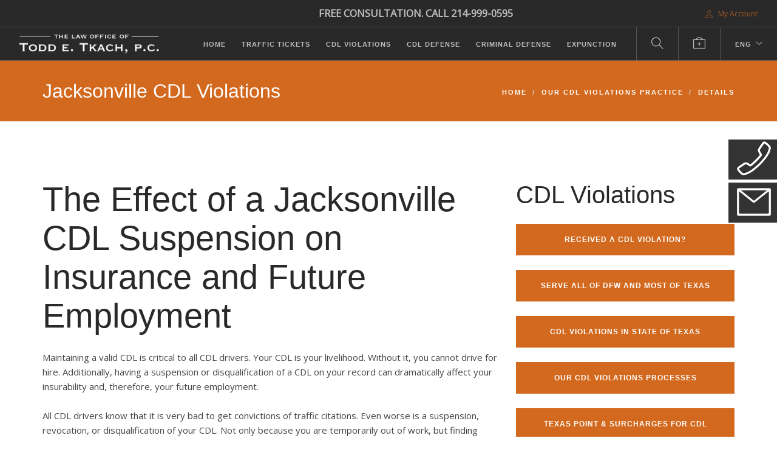

--- FILE ---
content_type: text/html; charset=utf-8
request_url: https://www.tkach-law.com/lp-effect-of-jacksonville-cdl-suspension-on-insurance-and-future-employment
body_size: 16710
content:
<!doctype html>
<html lang="en">
    <head>
        <meta charset="utf-8">
        <title>The Effect of a Jacksonville CDL Suspension on Insurance and Future Employment</title>
        <meta property="og:description" name="description" content="Website of Texas Attorney Todd E. Tkach, P.C.">
<meta name="keywords" content="attorney, Texas, traffic ticket, traffic citation, ticket, citation, personal injury, automobile accidents, wrongful death">
<meta property="og:title" content="The Effect of a Jacksonville CDL Suspension on Insurance and Future Employment">
<meta property="og:type" content="website">
<meta property="og:url" content="https://www.tkach-law.com/lp-effect-of-jacksonville-cdl-suspension-on-insurance-and-future-employment">
<meta name="twitter:card" content="summary">

<link rel="canonical" href="https://www.tkach-law.com/lp-effect-of-jacksonville-cdl-suspension-on-insurance-and-future-employment">

        <meta name="viewport" content="width=device-width, initial-scale=0.9">
        <link href="/bootstrap.css" rel="stylesheet" type="text/css" media="all" />
        <link href="/themify-icons.css" rel="stylesheet" type="text/css" media="all" />
        <link href="//cdnjs.cloudflare.com/ajax/libs/flexslider/2.3.0/flexslider.css" rel="stylesheet" type="text/css" media="all" />
        <link href="/lightbox.min.css" rel="stylesheet" type="text/css" media="all" />
        <link href="/ytplayer.css" rel="stylesheet" type="text/css" media="all" />
        <link href="/livesite/livesite.src.css" rel="stylesheet" type="text/css" />
        <link rel="stylesheet" type="text/css" href="/theme.css?v=1685413206"><!-- Start liveSite dynamic code -->
            <script type="text/javascript">
                var software_path = "/";
                var software_directory = "livesite";
                var software_token = "614ef15b3d521e10826d16f0cfd3ced4";
                var software_device_type = "desktop";
                var software_page_id = 48897;
                var software_environment = "development";
                
            </script>
            <script src="//ajax.googleapis.com/ajax/libs/jquery/1.7.2/jquery.min.js"></script>
                <script src="//ajax.googleapis.com/ajax/libs/jqueryui/1.8.21/jquery-ui.min.js"></script>
            
            <script type="text/javascript" src="/livesite/frontend.src.js?v=1757629789"></script>
            
            <!-- End liveSite dynamic code -->
        
    <script>
    window.ga=window.ga||function(){(ga.q=ga.q||[]).push(arguments)};ga.l=+new Date;
    ga('create', 'UA-56346602-2', 'auto');
    ga('send', 'pageview');
</script>
<script async src='https://www.google-analytics.com/analytics.js'></script></head>
    <body class="lp">
        <style>
.sticky-container{
    padding: 0px;
    margin: 0px;
    position: fixed;
    right: -120px;
    top: 230px;
    width: 200px;
    z-index: 1100;
}
.sticky li{
    list-style-type: none;
    /*background-color: #e27e36;*/
    background-color: #333;
    color: white;
    height: 66px;
    padding: 0px;
    padding-left: 1rem;
    margin: 0px 0px 5px 0px;
    -webkit-transition: all 0.25s ease-in-out;
    -moz-transition: all 0.25s ease-in-out;
    -o-transition: all 0.25s ease-in-out;
    transition: all 0.25s ease-in-out;
    cursor: pointer;
}
.sticky li:hover{
    margin-left: -110px;
}
.sticky li a {
    color: white;
}
</style>

<div class="sticky-container">
    <ul class="sticky">
        <li>
            <a class="ringcentral" href="https://service.ringcentral.com/" rel=”nofollow” onclick="window.open('https://service.ringcentral.com/ringme/ringme.asp?uc=1C26D9B13964FA201F92B0E75482034784693394025020,0,,1,0&s=no&v=2&s_=1210', 'Click_to_Call_Me', 'resizable=no,width=460,height=200'); return false;" data-rel="external">
                <div>    
           			<div style="vertical-align: middle; display: inline-block"><img src="/tkach-call-button.png"></div>
            		<div style="vertical-align: middle; display: inline-block">&nbsp;&nbsp;Click to Call<br>&nbsp;&nbsp;<span style="font-weight:normal;font-size:90%">for legal advice</span></div>
            	</div>
            </a>
        </li>
        <li>
            <a href="/contact-form-2">
                <div>
            		<div style="vertical-align: middle; display: inline-block"><img src="/tkach-email-button.png"></div>
            		<div style="vertical-align: middle; display: inline-block">&nbsp;&nbsp;Email Us<br>&nbsp;&nbsp;<span style="font-weight:normal;font-size:90%">day or night</span></div>
            	</div>
            </a>
        </li>
    </ul>
</div>
        <style>
    .notification-content h1,
    .notification-content h2, 
    .notification-content h3, 
    .notification-content h4, 
    .notification-content h5, 
    .notification-content h6, 
    .notification-content p,
    .notification-content a
    {margin:0; color: white}
    
    .notification-content a
    {margin:0; color: white; text-decoration: underline}
    
</style>
<div id="notification" style="display: none; background-color: #e27e36; color: white; padding: 1rem">
  <div class="container">
      <div class="row">
          <div class="col-xs-11 notification-content" style="veritical-align:middle">
              <p>You started your site visit here: <a id="landing_page" href="/">The Law Office of Todd E. Tkach, P.C.</a></p>
          </div>
          <div class="col-xs-1" id="notification-close">
              <p style="margin: 0 auto; text-align:right; vertical-align:middle; cursor:pointer">
                  <span class="glyphicon glyphicon-remove"></span>
              </p>
          </div>
      </div>
    </div>
</div>
        
        <div class="nav-container">
            <a id="top"></a>
	    	<nav class="bg-dark">
            	<!-- wrap <div class="nav-utility"> with <nav> or <nav class="bg-dark"> or <nav class="absolute transparent">-->
<div class="nav-utility">
    <div class="module right">
        <span class="sub"><div class="software_cart_region empty"></div></span>
    </div>
    <div class="module right">
        <span class="sub"><div class="software_login_region">
            <a style="text-decoration: none" href="/user-login-register"><i class="ti-user">&nbsp;</i> My Account</a>
            
            
        </div></span>
    </div>        
    <div class="module right consult">
        <span class="sub" style="font-size:110%;font-weight:bold">FREE CONSULTATION. CALL 214-999-0595</span>
    </div> 
</div>
<div class="nav-bar">
    <div class="module left">
        <a href="/">
            <img class="logo logo-light" alt="logo" src="/tkach-logo-light.png" />
            <img class="logo logo-dark" alt="logo" src="/tkach-logo-dark.png" />
        </a>
    </div>
    <div class="module widget-handle mobile-toggle right visible-sm visible-xs">
        <i class="ti-menu"></i>
    </div>
    <div class="module-group right">      
        <div class="module left">
            <ul id="software_menu_starter-menu" class="software_menu"><li id="software_menu_item_329" class="top_level first"><a href="/" class="top_level first">Home</a></li><li id="software_menu_item_332" class="top_level"><a href="/our-traffic-ticket-practice" class="top_level">Traffic Tickets</a></li><li id="software_menu_item_333" class="top_level"><a href="/our-cdl-violations-practice" class="top_level">CDL Violations</a></li><li id="software_menu_item_372" class="top_level"><a href="/our-cdl-defense-practice" class="top_level">CDL  Defense</a></li><li id="software_menu_item_331" class="top_level"><a href="/our-criminal-defense-practice" class="top_level">Criminal Defense</a></li><li id="software_menu_item_370" class="top_level"><a href="/our-expunction-practice" class="top_level">Expunction</a></li></ul>
        </div>
        <div class="module widget-handle search-widget-handle left">
            <div class="search">
                <a href="/site-search"><i class="ti-search"></i></a>
                <span class="title">Search Site</span>
            </div>
            <div class="function">
                <form class="search-form" action="/site-search">
                    <input type="text" value="" name="query" placeholder="Search Site" />
                </form>
            </div>
        </div>
        
        
        <div class="module widget-handle search-widget-handle left">
            <div class="search">
                <a href="/tkach-law-support"><i class="ti-support"></i></a>
                <span class="title">Support</span>
            </div>
        </div> 
        
		<div class="module widget-handle language left">
		    <ul class="menu">
		        <li class="has-dropdown">
		            <a href="/">ENG</a>
		            <ul>
		                <li>
		                    <a href="/inicio">Español</a>
		                </li>
		            </ul>
		        </li>
		    </ul>
		</div>
    </div>
</div>
            </nav>
        </div>
        
        <div class="main-container">
        	<section class="page-title page-title-2 bg-primary" style="height: 100px">
                <div class="container">
                    <div class="row">
                        <div class="col-md-6">
                            <h3>Jacksonville CDL Violations</h3>

                        </div>
                        <div class="col-md-6 text-right">
                            <ul class="breadcrumb">
	<li><a href="/">Home</a></li>
	<li><a href="/our-cdl-violations-practice">Our CDL Violations Practice</a></li>
	<li><a href="/cdl-violations-practice-details">Details</a></li>
</ul>

                        </div>
                    </div>
                </div>
            </section>
            
            <section>
                <div class="container">
                    <div class="row">
                        <div class="col-sm-12">
                            
                        </div>
                    </div>
        			<div class="row">
            			<div class="col-sm-8">
                        	<h1>The Effect of a Jacksonville CDL Suspension on Insurance and Future Employment</h1>

<p>Maintaining a valid CDL is critical to all CDL drivers. Your CDL is your livelihood. Without it, you cannot drive for hire. Additionally, having a suspension or disqualification of a CDL on your record can dramatically affect your insurability and, therefore, your future employment.</p>

<p>All CDL drivers know that it is very bad to get convictions of traffic citations. Even worse is a suspension, revocation, or disqualification of your CDL. Not only because you are temporarily out of work, but finding another commercial driving job may become very difficult. Why, you might ask? The simple reason is: Money! Commercial drivers are heavily regulated due to the size of the vehicles they drive and sometimes for the hazardous nature of their cargo. Accidents with large vehicles or dangerous cargo can cause a lot of damage and seriously injure or kill people. Trucking insurance companies are reluctant to insure a driver who has a lot of traffic violation convictions or who has a suspension, revocation or disqualification of a CDL due to traffic violations. If they choose to insure them at all, the insurance premium payments will be much higher. So, it makes sense that when applying for a job as a commercial truck driver, an employer may choose not to employ someone who has a bad driving history or a suspension. Afterall, the insurance will cost them significantly more to employ such a driver.</p>

<p>Avoiding a suspension, revocation, or disqualification of your CDL is critical to your current and future employment. The good news is that you do not have to just accept the State&rsquo;s action to remove your CDL. Suspending, revoking, or disqualifying a CDL is a legal proceeding and you are entitled to due process. A qualified attorney may be able to assert numerous defenses, both procedurally and substantively.</p>

<p>The first step to fight a CDL suspension, revocation, or disqualification is the most important. The Texas Department of Public Safety (&ldquo;TxDPS&rdquo;) must send you a letter notifying you that it is pursuing a removal of your CDL. You only have 20 days from the date of the letter in which to request a hearing. Failure to timely request a hearing will result in a loss of your CDL. So, you must act fast.</p>

<center>
<p><img alt="Effect of a Jacksonville CDL Suspension on Insurance and Future Employment" class="img-responsive" src="/driver-getting-in-cab-1200w.jpg" style="border-width: 1px; border-style: solid;" /></p>
</center>

<p>The attorneys with the Law Office of Todd E. Tkach, P.C., can stop the TxDPS 20-day deadline by immediately requesting a hearing on your behalf. After that we analyze your case to develop defenses to stop the suspension of your CDL. Our overall strategy is simple, but the details can be rather complex. With our decades of experience and knowledge of the law, we have developed sound techniques and proven strategies resulting in an amazing record of success.</p>

<p>If you are faced with a suspension, revocation or disqualification of your CDL, don&rsquo;t wait! Call us immediately!</p>

<h2>Differences Between Suspended, Revoked and Disqualified CDL</h2>

<p>To properly defend against a TxDPS attempt to suspend or revoke a CDL, it&rsquo;s important to understand the differences between suspension, revocation and disqualification. Suspension and disqualification are for a defined time period, which ranges from 60 days to lifetime. You can reinstate your CDL, but only after the suspension or disqualification period has expired. With a &ldquo;revocation&rdquo; there is no defined time period. Once revoked, a CDL remains revoked until the problem causing the revocation is cured. But, if you cannot cure the problem, the revocation is indefinite. For a complete discussion of the differences between suspensions, revocations, and disqualifications, click the link below.</p>

<p style="margin-left: 40px;"><a href="/differences-between-cdl-revocations-suspensions-disqualifications"><span class="text-quote">The Differences Between CDL Revocations</span></a></p>

<h2>Violations that cause CDL Suspensions, Revocations and Disqualifications</h2>

<p>A CDL license can be suspended, revoked, or disqualified for violations of individual traffic laws and/or criminal laws, or a combination of them. Generally speaking, removals of driving privileges occur when CDL drivers are convicted of certain traffic violations. Some individual violations can cause immediate disqualifications or suspensions of driving privileges, while others require a combination of violations to trigger state action to remove driving privileges. The most common reason for disqualification of CDL driving privileges is for receiving convictions for 2 &ldquo;Serious Violations&rsquo; within a 3-year period. The term &ldquo;Serious Violation&rdquo; is defined in the Texas Transportation Code, which includes speeding 15 mph over the limit and disregarding a traffic control device. For a complete discussion of the violations that can cause suspension, revocation, or disqualification of your CDL, click the link below.</p>

<p style="margin-left: 40px;"><a href="/causes-for-cdl-revocation-suspension-disqualification"><span class="text-quote">CDL offenses that trigger disqualifications</span></a></p>

<h2>Procedure for CDL Suspension, Revocation and Disqualification</h2>

<p>By law, before the TxDPS can suspend, revoke or disqualify your CDL, they must mail you a letter informing you of their legal action. You may, and should, immediately request a hearing of the matter, which must be done within 20 days of the date of the letter. Failure to timely request a hearing will result in a suspension, revocation or disqualification of your CDL. Timely requesting a hearing &ldquo;stays,&rdquo; or stops the suspension or revocation until the matter is heard by the court.</p>

<p>Your case will be assigned to one of the Justice of the Peace Courts in the county of your residence, and you will be notified of the date, time, and location of the hearing. Failing to appear for the hearing will result in a loss of your driving privileges. At the hearing, you will be given an opportunity to present evidence and make arguments. The Texas Transportation Code sets forth the possible suspension periods, - 60 days, 120 days, one year, three years, or lifetime. If you lose, suspensions, revocations, and disqualifications begin on the 11th day after the hearing. For a complete discussion of the legal procedure, click the link below.</p>

<p style="margin-left: 40px;"><a href="/cdl-revocation-suspension-disqualification-procedure-and-possible-punishments"><span class="text-quote">CDL Revocation, Suspension and Disqualification Procedure and Possible Punishments</span></a></p>

<h2>You can fight and win after receiving a TxDPS suspension letter</h2>

<p>The TxDPS letter you receive, notifying you of the State&rsquo;s legal action to remove your driving privileges, will inform you of what they claim you did to justify the suspension of your CDL. Even if you did exactly what TxDPS says you did, you can still fight your suspension or revocation in court &hellip; and you can win! After receiving a TxDPS suspension letter, don&rsquo;t sit back and do nothing. That will guarantee a suspension. Take positive action. Your first order of business should be to call us to successfully defend you against these charges. We take the fight to them, using every possible avenue to stop the suspension, including challenges to jurisdiction, procedure, evidence, and the substantive law. Our strategies have proven successful in the overwhelming majority of our cases. Let us put those strategies to work for you!</p>

<h2>Don&rsquo;t Let Them Take Away Your Livelihood!</h2>

<p>CDL drivers have spent a lot of time and money to obtain their CDL. The testing requirements are important, considering the size and weight of the vehicles you&rsquo;re allowed to drive and the care required to maintain the safety of other drivers and the viability of the wide variety of cargo. It&rsquo;s a long road - the training and testing are difficult, but the benefits are great, especially in Texas, which pays 34 percent higher than the national average. A suspended, revoked or disqualified CDL could be devastating. With so much on the line, you need the advocacy skills of a qualified and experienced legal professional. With years of experience and a stunning success rate, attorney, Todd E. Tkach is the answer. Call us now for your free consultation.</p>

<p style="margin-left: 40px;"><a href="/cdl-drivers-dont-let-them-take-your-livelihood"><span class="text-quote">CDL Drivers Don&rsquo;t Let Them Take Away Your Livelihood</span></a></p>

<h2>If my CDL is revoked, suspended or disqualified, can I still continue to drive?</h2>

<p>During times of suspension, revocation or disqualification, CDL holders can apply for an Occupational Driver License, which is a temporary and restricted driver license. This type of driver license is available to CDL and non-CDL drivers. But, the name is a bit misleading. Although CDL holders can obtain an Occupational Driver License, it does not allow them to drive for pay, but rather, only for non-commercial purposes. So, it is not a replacement for a CDL, but it does allow you to legally drive for personal or household reasons.</p>

<p>Hire the Law Office of Todd E. Tkach, P.C. to protect your CDL and your livelihood. Our attorneys are well qualified and vastly experienced with CDL holders accused of all types of traffic violations and for the suspension, revocation and disqualification hearings resulting therefrom. We have handled hundreds of thousands of CDL traffic citations, and hundreds of suspension hearings. We will accurately evaluate your case to effectively fight for a dismissal of the attempted suspension or revocation. We attack every aspect of the charge, including the evidence, the procedural rules and the applicable substantive law. We have won many cases when our clients did exactly what they were accused of. Take positive action and call us today! Don&rsquo;t forget &ndash; time is of the essence! If you receive a revocation, suspension or disqualification notice letter from TxDPS, call us immediately to talk with one of our attorneys.</p>
                            
                            
                        </div>
            			<div class="col-sm-4">
                            <div class="banner" data-tag="cdl-1"></div>
                            <h2>CDL Violations</h2>

<p><a class="link-menu-item" href="/received-cdl-violation">Received a CDL Violation?</a></p>

<p><a class="link-menu-item" href="/cdl-violations-practice-all-courts-served-details">Serve All of DFW and Most of Texas</a></p>

<p><a class="link-menu-item" href="/cdl-violations-within-jurisdiction-of-texas">CDL Violations In State of Texas</a></p>

<p><a class="link-menu-item" href="/our-cdl-violation-processes">Our CDL Violations Processes</a></p>

<p><a class="link-menu-item" href="/texas-point-system-and-surcharges-for-cdl-drivers">Texas Point &amp; Surcharges for CDL</a></p>

<p><a class="link-menu-item" href="/cant-be-in-court-for-cdl-violation">Can&#39;t Be In Court for a CDL Violation?</a></p>

<p><a class="link-menu-item" href="/non-texas-cdl-drivers">CDL Out-of-State Drivers</a></p>

<p><a class="link-menu-item" href="/why-fight-a-cdl-violation">Why Fight a CDL Violation?</a></p>

<p><a class="link-menu-item" href="/why-you-need-a-cdl-attorney">Why You Need a CDL Attorney</a></p>

<h2>CDL Revocation, Suspension or Disqualification</h2>

<p>In addition to defending you for your CDL violations, we can also defend your CDL itself in any revocation, suspension or disqualification action almost anywhere in the State of Texas. For further information, see <a href="/our-cdl-defense-practice">Our CDL Defense Practice</a>.</p>

<p><a class="link-menu-item" href="/differences-between-cdl-revocations-suspensions-disqualifications">The Differences Between CDL Revocations, Suspensions and Disqualifications</a></p>

<p><a class="link-menu-item" href="/cdl-revocation-suspension-disqualification-procedure-and-possible-punishments">CDL Revocation, Suspension and Disqualification Procedures and Possible Punishments</a></p>

<p><a class="link-menu-item" href="/causes-for-cdl-revocation-suspension-disqualification">Causes of CDL Revocation, Suspension or Disqualification Procedures</a></p>

<p><a class="link-menu-item" href="/texas-point-system-and-cdl-revocation-suspension-disqualification">Texas Point System and CDL Revocation, Suspension or Disqualification</a></p>

<p><a class="link-menu-item" href="/dangerous-myths-about-cdl-revocation-suspensions-disqualifications">Dangerous Myths About Suspensions and Disqualifications</a></p>

<p><a class="link-menu-item" href="/cdl-drivers-dont-let-them-take-your-livelihood">CDL Drivers: Don&rsquo;t Let Them Take Away Your Livelihood!</a></p>
                            <div class="banner" data-tag="general-1"></div>
                        	
                        </div>
                    </div>               
                </div>
            </section>
            
            <section class="image-bg parallax pt180 pb180 pt-xs-80 pb-xs-80">
    <div class="background-image-holder">
        <img alt="image" class="background-image" src="/traffic-ticket-practice-details-4a.jpg" />
    </div>          
    <div class="container">
        <div class="row">
            <div class="col-md-5 col-sm-6 col-md-push-7 col-sm-push-6">
                <h2>Don't try and fight your CDL violation alone!</h2>
                <p class="lead mb48 mb-xs-32">
                    It can cost you extra money, will take you off the road and result in a conviction on your record. Get the help of an experience CDL attorney.
                </p>
            </div>
        </div>
    </div>
</section> 
            <style>
	li a[href^="/cdl-violations-within-jurisdiction-of-"] {
		display: block;
    	margin-bottom: 2rem;
	}
	li a[href^="/lp-"] {
		display: block;
    	margin-bottom: 2rem;
	}    
</style>
<div class="container">
    
        <div class="row mt48">
        	<div class="col-xs-12">
            	<h4 class="text-center">Other Jacksonville CDL Violation Pages</h4>
        	</div>
		</div>
    
    <div class="row">
        <div class="col-xs-12 col-sm-12 col-md-6 col-lg-4" style="min-width:15rem">
            <ul>
                <li><a href="/lp-attorney-help-for-jacksonville-cdl-disqualification">Attorney Help for a Jacksonville CDL Disqualification</a></li>
				<li><a href="/lp-attorney-help-for-jacksonville-cdl-revocation">Attorney Help for a Jacksonville CDL Revocation</a></li>
				<li><a href="/lp-attorney-help-for-jacksonville-cdl-suspension">Attorney Help for a Jacksonville CDL Suspension</a></li>
				<li><a href="/cdl-violations-within-jurisdiction-of-jacksonville">CDL Violations Within Jurisdiction of Jacksonville</a></li>
				<li><a href="/lp-dont-let-jacksonville-cdl-disqualification-take-your-livelihood">Don’t Let a Jacksonville CDL  Disqualification Take Away Your Livelihood</a></li>
				<li><a href="/lp-dont-let-jacksonville-cdl-revocation-take-your-livelihood">Don’t Let a Jacksonville CDL Revocation Take Away Your Livelihood</a></li>
            </ul>
        </div>
        <div class="col-xs-12 col-sm-12 col-md-6 col-lg-4" style="min-width:15rem">
            <ul>
				<li><a href="/lp-dont-let-jacksonville-cdl-suspension-take-your-livelihood">Don’t Let a Jacksonville CDL Suspension Take Away Your Livelihood</a></li>
				<li><a href="/lp-effect-of-jacksonville-cdl-disqualification-on-insurance-and-future-employment">The Effect of a Jacksonville CDL Disqualification on Insurance and Future Employment</a></li>
				<li><a href="/lp-effect-of-jacksonville-cdl-revocation-on-insurance-and-future-employment">The Effect of a Jacksonville CDL Revocation on Insurance and Future Employment</a></li>
				<li><a href="/lp-dont-let-jacksonville-cdl-suspension-take-your-livelihood">The Effect of a Jacksonville CDL Suspension on Insurance and Future Employment</a></li>
				<li><a href="/lp-experienced-jacksonville-cdl-ticket-lawyer">Experienced Jacksonville CDL Ticket Lawyer</a></li>
            </ul>
        </div>
        <div class="col-xs-12 col-sm-12 col-md-6 col-lg-4" style="min-width:15rem">
            <ul>
				<li><a href="/lp-jacksonville-commercial-truck-driver-lawyer">Jacksonville Commercial Truck Driver Lawyer</a></li>
				<li><a href="/lp-jacksonville-cdl-violation-defense-attorney">Jacksonville CDL Violation Defense Attorney</a></li>
				<li><a href="/lp-jacksonville-trucking-law-firm">Jacksonville Trucking Law Firm</a></li>
                <li><a href="/lp-jacksonville-lawyers-for-truck-drivers">Jacksonville Lawyers for Truck Drivers</a></li>
				<li><a href="/lp-texas-point-system-and-jacksonville-cdl-disqualification">Texas Point System and Jacksonville CDL Disqualification</a></li>
				<li><a href="/lp-texas-point-system-and-jacksonville-cdl-revocation">Texas Point System and Jacksonville CDL Revocation</a></li>
				<li><a href="/lp-texas-point-system-and-jacksonville-cdl-suspension">Texas Point System and Jacksonville CDL Suspension</a></li>
            </ul>
        </div>
    </div>
</div>

            <section class="kenburns cover fullscreen image-slider slider-arrow-controls controls-inside">
    <ul class="slides">
        <li class="image-bg pt-xs-240 pb-xs-240">
            <div class="background-image-holder">
                <img alt="image" class="background-image" src="/rainy-trucking-1200w.jpg" />
            </div>
            <div class="align-bottom" style="background-color: rgba(0, 0, 0, 0.5)">
                <div class="row mt24">
                    <div class="col-md-3 col-sm-6 col-xs-12 text-center-xs mb-xs-24">
						<h4 class="uppercase mb0">Texas Points System</h4>

<p class="mb0">Points and Surcharges for CDL</p>

                    </div>
                    <div class="col-md-4 hidden-sm hidden-xs">
						<p>The Driver Responsibility Program assess points for convictions of moving violations.</p>

                    </div>
                    <div class="col-md-5 col-sm-6 col-xs-12 text-right text-center-xs">
                        <p class="mb0"><a class="btn btn-lg btn-white" href="/texas-point-system-and-surcharges-for-cdl-drivers">More Info</a></p>

                    </div>
                </div>
            </div>
        </li>
        <li class="image-bg pt-xs-240 pb-xs-240">
            <div class="background-image-holder">
                <img alt="image" class="background-image" src="/cloudy-trucking-1200w.jpg" />
            </div>
            <div class="align-bottom" style="background-color: rgba(0, 0, 0, 0.5)">
                <div class="row mt24">
                    <div class="col-md-3 col-sm-6 col-xs-12 text-center-xs mb-xs-24">
						<h4 class="uppercase mb0">Out of State Drivers</h4>

<p class="mb0">Get local representation</p>

                    </div>
                    <div class="col-md-4 hidden-sm hidden-xs">
						<p>Did you get a traffic ticket in the Texas, but live in another state? This occurs frequently with CDL drivers.</p>

                    </div>
                    <div class="col-md-5 col-sm-6 col-xs-12 text-right text-center-xs">
                        <p class="mb0"><a class="btn btn-lg btn-white" href="/non-texas-cdl-drivers">More Info</a></p>

                    </div>
                </div>
            </div>
        </li>
        <li class="image-bg pt-xs-240 pb-xs-240">
            <div class="background-image-holder">
                <img alt="image" class="background-image" src="/hilly-truck-1200w.jpg" />
            </div>
            <div class="align-bottom" style="background-color: rgba(0, 0, 0, 0.5)">
                <div class="row mt24">
                    <div class="col-md-3 col-sm-6 col-xs-12 text-center-xs mb-xs-24">
						<h4 class="uppercase mb0">CDl&nbsp;Violation Process</h4>

<p class="mb0">Here is what we will do</p>

                    </div>
                    <div class="col-md-4 hidden-sm hidden-xs">
						<p>If you are a CDL driver and get a violation in Texas, here is what we will do to protect your license.</p>

                    </div>
                    <div class="col-md-5 col-sm-6 col-xs-12 text-right text-center-xs">
                        <p class="mb0"><a class="btn btn-lg btn-white" href="/our-cdl-violation-processes">More Info</a></p>

                    </div>
                </div>
            </div>
        </li>        
    </ul>
</section>
                        <section class="bg-primary pt32 pb24">
                <div class="container">
                    <div class="row">
                        <div class="col-sm-12 text-center">
                            <h2 style="font-style:italic">Proudly serving Texas for over 25 years</h2>
                        </div>
                    </div>
                </div>
            </section>
			<section class="p0">
                <div class="map-holder pt160x pb160x" style="padding-topxxx: 300px; padding-bottomxxxx: 300px;">
                    <a href="//goo.gl/x7mWKF" target="_blank"><img src="/tkach-texas-map-w-pin.png" style="width: 100%; height: auto;"></a>
                </div>
            </section>
            <section class="bg-primary" style="padding-top:38px;padding-bottom:24px">
                <div class="container">
                    <div class="row">
                        <div class="col-sm-12 text-center">
                            <h4>From our Dallas office, we handle cases in all its 3,606 courts.</h4>
                        </div>
                    </div>
                </div>
            </section>    
            <div class="container">

    <div class="row mt48">
        <div class="col-xs-12">
            <h3 class="text-center">Successfully defending truckers in almost all courts across Texas</h3>
        </div>
    </div>

    <div class="row">
        <div class="col-xs-4 col-sm-2" style="min-width:15rem">
            <ul>
				<li>Abernathy</li>
				<li>Abilene</li>
				<li>Addison</li>
				<li>Alamo Heights</li>
				<li>Alamo</li>
				<li>Alba</li>
				<li>Albany</li>
				<li>Aledo</li>
				<li>Alice</li>
				<li>Allen</li>
				<li>Alpine</li>
				<li>Alto</li>
				<li>Alton</li>
				<li>Alvarado</li>
				<li>Alvin</li>
				<li>Alvord</li>
				<li>Amarillo</li>
				<li>Amherst</li>
				<li>Anahuac</li>
				<li>Anderson County</li>
				<li>Andrews County</li>
				<li>Andrews</li>
				<li>Angelina County</li>
				<li>Angleton</li>
				<li>Anna</li>
				<li>Anson</li>
				<li>Anthony</li>
				<li>Anton</li>
				<li>Aransas County</li>
				<li>Aransas Pass</li>
				<li>Archer City</li>
				<li>Archer County</li>
				<li>Arcola</li>
				<li>Argyle</li>
				<li>Arlington</li>
				<li>Armstrong County</li>
				<li>Arp</li>
				<li>Asherton</li>
				<li>Atascosa County</li>
				<li>Athens</li>
				<li>Atlanta</li>
				<li>Aubrey</li>
				<li>Aurora</li>
				<li>Austin Community Court</li>
				<li>Austin County</li>
				<li>Austin</li>
				<li>Avinger</li>
				<li>Azle</li>
				<li>Bailey County</li>
				<li>Baird</li>
				<li>Balch Springs</li>
				<li>Balcones Heights</li>
				<li>Ballinger</li>
				<li>Bandera County</li>
				<li>Bandera</li>
				<li>Bangs</li>
				<li>Bardwell</li>
				<li>Bartlett</li>
				<li>Bartonville</li>
				<li>Bastrop County</li>
				<li>Bastrop</li>
				<li>Bay City</li>
				<li>Baylor County</li>
				<li>Bayou Vista</li>
				<li>Bayside</li>
				<li>Baytown</li>
				<li>Beach City</li>
				<li>Beaumont</li>
				<li>Bedford</li>
				<li>Bee Cave, City of</li>
				<li>Bee County</li>
				<li>Beeville</li>
				<li>Bell County</li>
				<li>Bellaire</li>
				<li>Bellmead</li>
				<li>Bells</li>
				<li>Bellville</li>
				<li>Belton</li>
				<li>Benbrook</li>
				<li>Berryville</li>
				<li>Bertram</li>
				<li>Beverly Hills</li>
				<li>Bevil Oaks</li>
				<li>Bexar County</li>
				<li>Big Lake</li>
				<li>Big Sandy</li>
				<li>Big Spring</li>
				<li>Bishop</li>
				<li>Blanco County</li>
				<li>Blanco</li>
				<li>Bloomburg</li>
				<li>Blooming Grove</li>
				<li>Blue Mound</li>
				<li>Blue Ridge</li>
				<li>Boerne</li>
				<li>Bogata</li>
				<li>Bonham</li>
				<li>Booker</li>
				<li>Borden County</li>
				<li>Borger</li>
				<li>Bosque County</li>
				<li>Bovina</li>
				<li>Bowie County</li>
				<li>Bowie</li>
				<li>Boyd</li>
				<li>Brackettville</li>
				<li>Brady</li>
				<li>Brazoria County</li>
				<li>Brazoria</li>
				<li>Brazos County</li>
				<li>Breckenridge</li>
				<li>Bremond</li>
				<li>Brenham</li>
				<li>Brewster County</li>
				<li>Briarcliff</li>
				<li>Briaroaks</li>
				<li>Bridge City</li>
				<li>Bridgeport</li>
				<li>Briscoe County</li>
				<li>Bronte</li>
				<li>Brooks County</li>
				<li>Brookshire</li>
				<li>Brookside Village</li>
				<li>Brown County</li>
				<li>Brownfield</li>
				<li>Brownsboro</li>
				<li>Brownsville</li>
				<li>Brownwood</li>
				<li>Bruceville-Eddy</li>
				<li>Bryan</li>
				<li>Bryson</li>
				<li>Buckholts</li>
				<li>Buda</li>
				<li>Buffalo</li>
				<li>Buffalo Springs</li>
				<li>Bullard</li>
				<li>Bulverde</li>
				<li>Bunker Hill</li>
				<li>Burkburnett</li>
				<li>Burleson County</li>
				<li>Burleson</li>
				<li>Burnet County</li>
				<li>Burnet</li>
				<li>Burton</li>
				<li>Cactus</li>
				<li>Caddo Mills</li>
				<li>Caldwell County</li>
				<li>Caldwell</li>
				<li>Calhoun County</li>
				<li>Callahan County</li>
				<li>Calvert</li>
				<li>Cameron County</li>
				<li>Cameron</li>
				<li>Camp County</li>
				<li>Canadian</li>
				<li>Caney City</li>
				<li>Canton</li>
				<li>Canyon</li>
				<li>Carrizo Springs</li>
				<li>Carrollton</li>
				<li>Carson County</li>
				<li>Carthage</li>
				<li>Cass County</li>
				<li>Castle Hills</li>
				<li>Castro County</li>
				<li>Castroville</li>
				<li>Cedar Hill</li>
				<li>Cedar Park</li>
				<li>Celeste</li>
				<li>Celina</li>
				<li>Center</li>
				<li>Chambers County</li>
				<li>Chandler</li>
				<li>Channing</li>
				<li>Charlotte</li>
				<li>Cherokee County</li>
				<li>Chico</li>
				<li>Childress County</li>
				<li>Childress</li>
				<li>Chillicothe</li>
				<li>China Grove</li>
				<li>Cibolo</li>
				<li>Cisco</li>
				<li>Clarendon</li>
				<li>Clarksville City</li>
				<li>Clarksville</li>
				<li>Claude</li>
				<li>Clay County</li>
				<li>Clear Lake Shores</li>
				<li>Cleburne</li>
				<li>Cleveland</li>
				<li>Clifton</li>
				<li>Clint</li>
				<li>Clute</li>
				<li>Clyde</li>
				<li>Cochran County</li>
				<li>Cockrell Hill</li>
				<li>Coffee City</li>
				<li>Coke County</li>
            </ul>
        </div>
        <div class="col-xs-4 col-sm-2" style="min-width:15rem">
            <ul>
                <li>Coleman County</li>
				<li>Coleman</li>
				<li>College Station</li>
				<li>Colleyville</li>
				<li>Collin County</li>
				<li>Collingsworth County</li>
				<li>Collinsville</li>
				<li>Colorado City</li>
				<li>Colorado County</li>
				<li>Columbus</li>
				<li>Comal County</li>
				<li>Comanche County</li>
				<li>Comanche</li>
				<li>Combes</li>
				<li>Combine</li>
				<li>Commerce</li>
				<li>Concho County</li>
				<li>Conroe</li>
				<li>Converse</li>
				<li>Cooke County</li>
				<li>Coolidge</li>
				<li>Cooper</li>
				<li>Coppell</li>
				<li>Copper Canyon</li>
				<li>Copperas Cove</li>
				<li>Corinth</li>
				<li>Corpus Christi</li>
				<li>Corrigan</li>
				<li>Corsicana</li>
				<li>Coryell County</li>
				<li>Cottle County</li>
				<li>Cottonwood Shores</li>
				<li>Cotulla</li>
				<li>Crandall</li>
				<li>Crane County</li>
				<li>Crane</li>
				<li>Crawford</li>
				<li>Crockett County</li>
				<li>Crockett</li>
				<li>Crosby County</li>
				<li>Crosbyton</li>
				<li>Cross Plains</li>
				<li>Cross Roads</li>
				<li>Cross Timber</li>
				<li>Crowell</li>
				<li>Crowley</li>
				<li>Crystal City</li>
				<li>Cuero</li>
				<li>Culberson County</li>
				<li>Cumby</li>
				<li>Cuney</li>
				<li>Cut and Shoot</li>
				<li>Daingerfield</li>
				<li>Daisetta</li>
				<li>Dalhart</li>
				<li>Dallam County</li>
				<li>Dallas County</li>
				<li>Dallas</li>
				<li>Dalworthington Gardens</li>
				<li>Danbury</li>
				<li>Dawson County</li>
				<li>Dawson</li>
				<li>Dayton Lakes</li>
				<li>Dayton</li>
				<li>De Kalb</li>
				<li>De Leon</li>
				<li>De Witt County</li>
				<li>Deaf Smith County</li>
				<li>Decatur</li>
				<li>Deer Park</li>
				<li>Del Rio</li>
				<li>Delta County</li>
				<li>Denison</li>
				<li>Denton County</li>
				<li>Denton</li>
				<li>Denver City</li>
				<li>DeSoto</li>
				<li>Devine</li>
				<li>Diboll</li>
				<li>Dickens County</li>
				<li>Dickinson</li>
				<li>Dilley</li>
				<li>Dimmit County</li>
				<li>Dimmitt</li>
				<li>Dish, City of</li>
				<li>Donley County</li>
				<li>Donna</li>
				<li>Double Oak</li>
				<li>Dripping Springs</li>
				<li>Driscoll</li>
				<li>Dublin</li>
				<li>Dumas</li>
				<li>Duncanville</li>
				<li>Duval County</li>
				<li>Eagle Lake</li>
				<li>Eagle Pass</li>
				<li>Early</li>
				<li>Earth</li>
				<li>East Bernard</li>
				<li>East Mountain</li>
				<li>East Tawakoni</li>
				<li>Eastland County</li>
				<li>Eastland</li>
				<li>Ector County</li>
				<li>Ector</li>
				<li>Edcouch</li>
				<li>Eden</li>
				<li>Edgecliff Village</li>
				<li>Edgewood</li>
				<li>Edinburg</li>
				<li>Edna</li>
				<li>Edwards County</li>
				<li>El Campo</li>
				<li>El Cenizo</li>
				<li>El Lago</li>
				<li>El Paso County</li>
				<li>El Paso</li>
				<li>Eldorado</li>
				<li>Electra</li>
				<li>Elgin</li>
				<li>Elkhart</li>
				<li>Ellis County</li>
				<li>Elmendorf</li>
				<li>Elsa</li>
				<li>Emory</li>
				<li>Enchanted Oaks</li>
				<li>Encinal</li>
				<li>Ennis</li>
				<li>Erath County</li>
				<li>Escobares</li>
				<li>Estelline</li>
				<li>Euless</li>
				<li>Eustace</li>
				<li>Evant</li>
				<li>Everman</li>
				<li>Fair Oaks Ranch</li>
				<li>Fairfield</li>
				<li>Fairview</li>
				<li>Falfurrias</li>
				<li>Falls City</li>
				<li>Falls County</li>
				<li>Fannin County</li>
				<li>Farmers Branch</li>
				<li>Farmersville</li>
				<li>Farwell</li>
				<li>Fate</li>
				<li>Fayette County</li>
				<li>Ferris</li>
				<li>Fisher County</li>
				<li>Flatonia</li>
				<li>Florence</li>
				<li>Floresville</li>
				<li>Flower Mound</li>
				<li>Floyd County</li>
				<li>Floydada</li>
				<li>Foard County</li>
				<li>Follett</li>
				<li>Forest Hill</li>
				<li>Forney</li>
				<li>Fort Bend County</li>
				<li>Fort Stockton</li>
				<li>Fort Worth</li>
				<li>Franklin County</li>
				<li>Franklin</li>
				<li>Frankston</li>
				<li>Fredericksburg</li>
				<li>Freeport</li>
				<li>Freer</li>
				<li>Freestone County</li>
				<li>Friendswood</li>
				<li>Frio County</li>
				<li>Friona</li>
				<li>Frisco</li>
				<li>Fritch</li>
				<li>Frost</li>
				<li>Fulshear</li>
				<li>Fulton</li>
				<li>Gaines County</li>
				<li>Gainesville</li>
				<li>Galena Park</li>
				<li>Galveston County</li>
				<li>Galveston</li>
				<li>Ganado</li>
				<li>Garden Ridge</li>
				<li>Garland</li>
				<li>Garrett</li>
				<li>Garrison</li>
				<li>Garza County</li>
				<li>Gatesville</li>
				<li>George West</li>
				<li>Georgetown</li>
				<li>Giddings</li>
				<li>Gillespie County</li>
				<li>Gilmer</li>
				<li>Gladewater</li>
				<li>Glasscock County</li>
				<li>Glen Rose</li>
                <li>Glenn Heights</li>
				<li>Godley</li>
            </ul>
        </div>
        <div class="col-xs-4 col-sm-2" style="min-width:15rem">
            <ul>
                <li>Goliad County</li>
				<li>Goliad</li>
				<li>Gonzales County</li>
				<li>Gonzales</li>
				<li>Gorman</li>
				<li>Graham</li>
				<li>Granbury</li>
				<li>Grand Prairie</li>
				<li>Grand Saline</li>
				<li>Grandview</li>
				<li>Granger</li>
				<li>Granite Shoals</li>
				<li>Grapeland</li>
				<li>Grapevine</li>
				<li>Gray County</li>
				<li>Grayson County</li>
				<li>Greenville</li>
				<li>Gregg County</li>
				<li>Gregory</li>
				<li>Grey Forest</li>
				<li>Grimes County</li>
				<li>Groesbeck</li>
				<li>Groom</li>
				<li>Groves</li>
				<li>Groveton</li>
				<li>Guadalupe County</li>
				<li>Gun Barrel City</li>
				<li>Gunter</li>
				<li>Hackberry</li>
				<li>Hale Center</li>
				<li>Hale County</li>
				<li>Hall County</li>
				<li>Hallettsville</li>
				<li>Hallsville</li>
				<li>Haltom City</li>
				<li>Hamilton County</li>
				<li>Hamilton</li>
				<li>Hamlin</li>
				<li>Hansford County</li>
				<li>Happy</li>
				<li>Hardeman County</li>
				<li>Hardin County</li>
				<li>Hardin</li>
				<li>Harker Heights</li>
				<li>Harlingen</li>
				<li>Harris County</li>
				<li>Harrison County</li>
				<li>Hart</li>
				<li>Hartley County</li>
				<li>Haskell County</li>
				<li>Haskell</li>
				<li>Haslet</li>
				<li>Hawk Cove</li>
				<li>Hawkins</li>
				<li>Hawley</li>
				<li>Hays County</li>
				<li>Hearne</li>
				<li>Heath</li>
				<li>Hedwig Village</li>
				<li>Helotes</li>
				<li>Hemphill County</li>
				<li>Hemphill</li>
				<li>Hempstead</li>
				<li>Henderson County</li>
				<li>Henderson</li>
				<li>Henrietta</li>
				<li>Hereford</li>
				<li>Hewitt</li>
				<li>Hickory Creek</li>
				<li>Hico</li>
				<li>Hidalgo County</li>
				<li>Hidalgo</li>
				<li>Highland Haven</li>
				<li>Highland Park</li>
				<li>Highland Village</li>
				<li>Hill Country Village</li>
				<li>Hill County</li>
				<li>Hillsboro</li>
				<li>Hilshire Village</li>
				<li>Hitchcock</li>
				<li>Hockley County</li>
				<li>Holiday Lakes</li>
				<li>Holland</li>
				<li>Holliday</li>
				<li>Hollywood Park</li>
				<li>Hondo</li>
				<li>Honey Grove</li>
				<li>Hood County</li>
				<li>Hooks</li>
				<li>Hopkins County</li>
				<li>Horizon City</li>
				<li>Horseshoe Bay</li>
				<li>Houston County</li>
				<li>Houston</li>
				<li>Howard County</li>
				<li>Howardwick</li>
				<li>Howe</li>
				<li>Hubbard</li>
				<li>Hudson</li>
				<li>Hudson Oaks</li>
				<li>Hudspeth County</li>
				<li>Hughes Springs</li>
				<li>Humble</li>
				<li>Hunt County</li>
				<li>Hunters Creek Village</li>
				<li>Huntington</li>
				<li>Huntsville</li>
				<li>Hurst</li>
				<li>Hutchins</li>
				<li>Hutchinson County</li>
				<li>Hutto</li>
				<li>Idalou</li>
				<li>Indian Lake</li>
				<li>Ingleside</li>
				<li>Ingram</li>
				<li>Iowa Colony</li>
				<li>Iowa Park</li>
				<li>Iraan</li>
				<li>Irion County</li>
				<li>Irving</li>
				<li>Italy</li>
				<li>Itasca</li>
				<li>Ivanhoe</li>
				<li>Jacinto City</li>
				<li>Jack County</li>
				<li>Jacksboro</li>
				<li>Jackson County</li>
				<li>Jacksonville</li>
				<li>Jamaica Beach</li>
				<li>Jarrell</li>
				<li>Jasper County</li>
				<li>Jasper</li>
				<li>Jeff Davis County</li>
				<li>Jefferson County</li>
				<li>Jefferson</li>
				<li>Jersey Village</li>
				<li>Jewett</li>
				<li>Jim Hogg County</li>
				<li>Jim Wells County</li>
				<li>Joaquin</li>
				<li>Johnson City</li>
				<li>Johnson County</li>
				<li>Jones County</li>
				<li>Jones Creek</li>
				<li>Jonestown</li>
				<li>Josephine</li>
				<li>Joshua</li>
				<li>Jourdanton</li>
				<li>Junction</li>
				<li>Justin</li>
				<li>Karnes City</li>
				<li>Karnes County</li>
				<li>Katy</li>
				<li>Kaufman County</li>
				<li>Kaufman</li>
				<li>Keene</li>
				<li>Keller</li>
				<li>Kemah</li>
				<li>Kemp</li>
				<li>Kempner</li>
				<li>Kendall County</li>
				<li>Kenedy County</li>
				<li>Kenedy</li>
				<li>Kenefick</li>
				<li>Kennedale</li>
				<li>Kent County</li>
				<li>Kerens</li>
				<li>Kermit</li>
				<li>Kerr County</li>
				<li>Kerrville</li>
				<li>Kilgore</li>
				<li>Killeen</li>
				<li>Kimble County</li>
				<li>King County</li>
				<li>Kingsville</li>
				<li>Kinney County</li>
				<li>Kirby</li>
				<li>Kirbyville</li>
				<li>Kleberg County</li>
				<li>Knox City</li>
				<li>Knox County</li>
				<li>Kosse</li>
				<li>Kountze</li>
				<li>Kress</li>
				<li>Krugerville</li>
				<li>Krum</li>
				<li>Kyle</li>
				<li>La Coste</li>
				<li>La Feria</li>
				<li>La Grange</li>
				<li>La Grulla</li>
				<li>La Joya</li>
				<li>La Marque</li>
				<li>La Porte</li>
				<li>La Salle County</li>
				<li>La Vernia</li>
				<li>La Villa</li>
                <li>Lacy Lakeview</li>
				<li>Ladonia</li>
                <li>Lago Vista</li>
            </ul>
        </div>
        <div class="col-xs-4 col-sm-2" style="min-width:15rem">
            <ul>
                <li>Laguna Vista</li>
				<li>Lake Bridgeport</li>
				<li>Lake City</li>
				<li>Lake Dallas</li>
				<li>Lake Jackson</li>
				<li>Lake Tanglewood</li>
				<li>Lake Worth</li>
				<li>Lakeport</li>
				<li>Lakeside City</li>
				<li>Lakeside</li>
				<li>Lakeway</li>
				<li>Lakewood Village</li>
				<li>Lamar County</li>
				<li>Lamb County</li>
				<li>Lamesa</li>
				<li>Lampasas County</li>
				<li>Lampasas</li>
				<li>Lancaster</li>
				<li>Laredo</li>
				<li>Lavaca County</li>
				<li>Lavon</li>
				<li>League City</li>
				<li>Leander</li>
				<li>Lee County</li>
				<li>Lefors</li>
				<li>Leon County</li>
				<li>Leon Valley</li>
				<li>Leonard</li>
				<li>Levelland</li>
				<li>Lewisville</li>
				<li>Lexington</li>
				<li>Liberty County</li>
				<li>Liberty Hill</li>
				<li>Liberty</li>
				<li>Limestone County</li>
				<li>Lindale</li>
				<li>Linden</li>
				<li>Lindsay</li>
				<li>Lipan</li>
				<li>Lipscomb County</li>
				<li>Little Elm</li>
				<li>Little River - Academy</li>
				<li>Littlefield</li>
				<li>Live Oak County</li>
				<li>Live Oak</li>
				<li>Liverpool</li>
				<li>Livingston</li>
				<li>Llano County</li>
				<li>Llano</li>
				<li>Lockhart</li>
				<li>Lockney</li>
				<li>Log Cabin</li>
				<li>Lometa</li>
				<li>Lone Oak</li>
				<li>Lone Star</li>
				<li>Longview</li>
				<li>Loraine</li>
				<li>Lorena</li>
				<li>Lorenzo</li>
				<li>Los Fresnos</li>
				<li>Lott</li>
				<li>Loving County</li>
				<li>Lubbock County</li>
				<li>Lubbock</li>
				<li>Lucas</li>
				<li>Lufkin</li>
				<li>Luling</li>
				<li>Lumberton</li>
				<li>Lyford</li>
				<li>Lynn County</li>
				<li>Lytle</li>
				<li>Mabank</li>
				<li>Madison County</li>
				<li>Madisonville</li>
				<li>Magnolia</li>
				<li>Malakoff</li>
				<li>Malone</li>
				<li>Manor</li>
				<li>Mansfield</li>
				<li>Manvel</li>
				<li>Marble Falls</li>
				<li>Marfa</li>
				<li>Marion County</li>
				<li>Marion</li>
				<li>Marlin</li>
				<li>Marquez</li>
				<li>Marshall</li>
				<li>Mart</li>
				<li>Martin County</li>
				<li>Martindale</li>
				<li>Mason County</li>
				<li>Mason</li>
				<li>Matador</li>
				<li>Matagorda County</li>
				<li>Mathis</li>
				<li>Maud</li>
				<li>Maverick County</li>
				<li>Maypearl</li>
				<li>McAllen</li>
				<li>McCamey</li>
				<li>McCulloch County</li>
				<li>McGregor</li>
				<li>McKinney</li>
				<li>McLendon-Chisholm</li>
				<li>McLennan County</li>
				<li>McMullen County</li>
				<li>Meadowlakes</li>
				<li>Meadows Place</li>
				<li>Medina County</li>
				<li>Melissa</li>
				<li>Memphis</li>
				<li>Menard County</li>
				<li>Menard</li>
				<li>Mercedes</li>
				<li>Meridian</li>
				<li>Merkel</li>
				<li>Mertzon</li>
				<li>Mesquite</li>
				<li>Mexia</li>
				<li>Midland County</li>
				<li>Midland</li>
				<li>Midlothian</li>
				<li>Milam County</li>
				<li>Milano</li>
				<li>Miles</li>
				<li>Milford</li>
				<li>Mills County</li>
				<li>Mineola</li>
				<li>Mineral Wells</li>
				<li>Mission</li>
				<li>Missouri City</li>
				<li>Mitchell County</li>
				<li>Monahans</li>
				<li>Mont Belvieu</li>
				<li>Montague County</li>
				<li>Montgomery County</li>
				<li>Montgomery</li>
				<li>Moody</li>
				<li>Moore County</li>
				<li>Morgan</li>
				<li>Morgan's Point</li>
				<li>Morgan's Point Resort</li>
				<li>Morris County</li>
				<li>Morton</li>
				<li>Motley County</li>
				<li>Moulton</li>
				<li>Mount Enterprise</li>
				<li>Mount Pleasant</li>
				<li>Mount Vernon</li>
				<li>Muenster</li>
				<li>Muleshoe</li>
				<li>Munday</li>
				<li>Murphy</li>
				<li>Mustang Ridge</li>
				<li>Nacogdoches County</li>
				<li>Nacogdoches</li>
				<li>Naples</li>
				<li>Nash</li>
				<li>Nassau Bay</li>
				<li>Natalia</li>
				<li>Navarro County</li>
				<li>Navasota</li>
				<li>Nazareth</li>
				<li>Nederland</li>
				<li>Needville</li>
				<li>New Boston</li>
				<li>New Braunfels</li>
				<li>New Deal</li>
				<li>New Fairview</li>
				<li>New Hope, Town of</li>
				<li>New London</li>
				<li>New Summerfield</li>
				<li>Newark</li>
				<li>Newcastle</li>
				<li>Newton County</li>
				<li>Newton</li>
				<li>Nixon</li>
				<li>Nocona</li>
				<li>Nolan County</li>
				<li>Nolanville</li>
				<li>Noonday</li>
				<li>Normangee</li>
				<li>North Richland Hills</li>
				<li>Northlake</li>
				<li>Nueces County</li>
				<li>Oak Leaf</li>
				<li>Oak Point</li>
				<li>Oak Ridge North</li>
				<li>Oak Ridge, Town of</li>
				<li>Oakwood</li>
				<li>Ochiltree County</li>
				<li>Odem</li>
				<li>Odessa</li>
				<li>O'Donnell</li>
				<li>Old River-Winfree</li>
				<li>Oldham County</li>
                <li>Olmos Park</li>
				<li>Olney</li>
				<li>Olton</li>
				<li>Omaha</li>
            </ul>
        </div>
        <div class="col-xs-4 col-sm-2" style="min-width:15rem">
            <ul>
                <li>Onalaska</li>
				<li>Orange County</li>
				<li>Orange Grove</li>
				<li>Orange</li>
				<li>Orchard</li>
				<li>Ore City</li>
				<li>Overton</li>
				<li>Ovilla</li>
				<li>Oyster Creek</li>
				<li>Paducah</li>
				<li>Palacios</li>
				<li>Palestine</li>
				<li>Palisades, Village of</li>
				<li>Palm Valley</li>
				<li>Palmer</li>
				<li>Palmhurst</li>
				<li>Palmview</li>
				<li>Palo Pinto County</li>
				<li>Pampa</li>
				<li>Panhandle</li>
				<li>Panola County</li>
				<li>Panorama Village</li>
				<li>Pantego</li>
				<li>Paris</li>
				<li>Parker County</li>
				<li>Parker</li>
				<li>Parmer County</li>
				<li>Pasadena</li>
				<li>Patton Village</li>
				<li>Payne Springs</li>
				<li>Pearland</li>
				<li>Pearsall</li>
				<li>Pecan Hill</li>
				<li>Pecos County</li>
				<li>Pecos</li>
				<li>Pelican Bay</li>
				<li>Penitas</li>
				<li>Perryton</li>
				<li>Petersburg</li>
				<li>Pflugerville</li>
				<li>Pharr</li>
				<li>Pilot Point</li>
				<li>Pinehurst</li>
				<li>Pineland</li>
				<li>Piney Point Village</li>
				<li>Pittsburg</li>
				<li>Plains</li>
				<li>Plainview</li>
				<li>Plano</li>
				<li>Pleasanton</li>
				<li>Point Comfort</li>
				<li>Point</li>
				<li>Point Venture, Village of</li>
				<li>Polk County</li>
				<li>Ponder</li>
				<li>Port Aransas</li>
				<li>Port Arthur</li>
				<li>Port Isabel</li>
				<li>Port Lavaca</li>
				<li>Port Neches</li>
				<li>Portland</li>
				<li>Post</li>
				<li>Poteet</li>
				<li>Poth</li>
				<li>Potter County</li>
				<li>Pottsboro</li>
				<li>Prairie View</li>
				<li>Premont</li>
				<li>Presidio County</li>
				<li>Presidio</li>
				<li>Primera</li>
				<li>Princeton</li>
				<li>Progreso</li>
				<li>Prosper</li>
				<li>Providence Village</li>
				<li>Quanah</li>
				<li>Queen City</li>
				<li>Quinlan</li>
				<li>Quitman</li>
				<li>Rains County</li>
				<li>Ralls</li>
				<li>Rancho Viejo</li>
				<li>Randall County</li>
				<li>Ranger</li>
				<li>Ransom Canyon</li>
				<li>Raymondville</li>
				<li>Reagan County</li>
				<li>Real County</li>
				<li>Red Oak</li>
				<li>Red River County</li>
				<li>Redwater</li>
				<li>Reeves County</li>
				<li>Refugio County</li>
				<li>Refugio</li>
				<li>Reno (Lamar County)</li>
				<li>Reno (Parker County)</li>
				<li>Rhome</li>
				<li>Rice</li>
				<li>Richardson</li>
				<li>Richland Hills</li>
				<li>Richmond</li>
				<li>Richwood</li>
				<li>Riesel</li>
				<li>Rio Bravo</li>
				<li>Rio Grande City</li>
				<li>Rio Hondo</li>
				<li>Rio Vista</li>
				<li>Rising Star</li>
				<li>River Oaks</li>
				<li>Roanoke</li>
				<li>Robert Lee</li>
				<li>Roberts County</li>
				<li>Robertson County</li>
				<li>Robinson</li>
				<li>Robstown</li>
				<li>Rockdale</li>
				<li>Rockport</li>
				<li>Rockwall County</li>
				<li>Rockwall</li>
				<li>Rogers</li>
				<li>Rollingwood</li>
				<li>Roma</li>
				<li>Roman Forest</li>
				<li>Ropesville</li>
				<li>Roscoe</li>
				<li>Rose City</li>
				<li>Rosebud</li>
				<li>Rosenberg</li>
				<li>Round Rock</li>
				<li>Rowlett</li>
				<li>Roxton</li>
				<li>Royse City</li>
				<li>Rule</li>
				<li>Runaway Bay</li>
				<li>Runnels County</li>
				<li>Rusk County</li>
				<li>Rusk</li>
				<li>Sabinal</li>
				<li>Sabine County</li>
				<li>Sachse</li>
				<li>Saginaw</li>
				<li>Saint Jo</li>
				<li>Salado</li>
				<li>San Angelo</li>
				<li>San Antonio</li>
				<li>San Augustine County</li>
				<li>San Augustine</li>
				<li>San Benito</li>
				<li>San Diego</li>
				<li>San Elizario</li>
				<li>San Felipe</li>
				<li>San Jacinto County</li>
				<li>San Juan</li>
				<li>San Marcos</li>
				<li>San Patricio County</li>
				<li>San Saba County</li>
				<li>San Saba</li>
				<li>Sanctuary</li>
				<li>Sanger</li>
				<li>Sansom Park</li>
				<li>Santa Anna</li>
				<li>Santa Fe</li>
				<li>Santa Rosa</li>
				<li>Savoy</li>
				<li>Schertz</li>
				<li>Schleicher County</li>
				<li>Schulenburg</li>
				<li>Scurry County</li>
				<li>Seabrook</li>
				<li>Seadrift</li>
				<li>Seagoville</li>
				<li>Seagraves</li>
				<li>Sealy</li>
				<li>Seguin</li>
				<li>Selma</li>
				<li>Seminole</li>
				<li>Seven Points</li>
				<li>Seymour</li>
				<li>Shackelford County</li>
				<li>Shady Shores</li>
				<li>Shallowater</li>
				<li>Shamrock</li>
				<li>Shavano Park</li>
				<li>Shelby County</li>
				<li>Shenandoah</li>
				<li>Shepherd</li>
				<li>Sherman County</li>
				<li>Sherman</li>
				<li>Shiner</li>
				<li>Shoreacres</li>
				<li>Silsbee</li>
				<li>Simonton</li>
				<li>Sinton</li>
				<li>Skellytown</li>
				<li>Slaton</li>
				<li>Smiley</li>
				<li>Smith County</li>
                <li>Smithville</li>
				<li>Snook</li>
            </ul>
        </div>
        <div class="col-xs-4 col-sm-2" style="min-width:15rem">
            <ul>
				<li>Snyder</li>
                <li>Socorro</li>
				<li>Somerset</li>
				<li>Somervell County</li>
				<li>Somerville</li>
				<li>Sonora</li>
				<li>Sour Lake</li>
				<li>South Houston</li>
				<li>South Padre Island</li>
				<li>Southlake</li>
				<li>Southmayd</li>
				<li>Southside Place</li>
				<li>Spearman</li>
				<li>Splendora</li>
				<li>Spring Valley Village</li>
				<li>Springtown</li>
				<li>Spur</li>
				<li>Stafford</li>
				<li>Stagecoach</li>
				<li>Stamford</li>
				<li>Star Harbor</li>
				<li>Starr County</li>
				<li>Stephens County</li>
				<li>Stephenville</li>
				<li>Sterling County</li>
				<li>Stinnett</li>
				<li>Stockdale</li>
				<li>Stonewall County</li>
				<li>Stratford</li>
				<li>Strawn</li>
				<li>Sudan</li>
				<li>Sugar Land</li>
				<li>Sullivan City</li>
				<li>Sulphur Springs</li>
				<li>Sundown</li>
				<li>Sunnyvale</li>
				<li>Sunray</li>
				<li>Sunrise Beach Village</li>
				<li>Sunset Valley</li>
				<li>Surfside Beach</li>
				<li>Sutton County</li>
				<li>Sweeny</li>
				<li>Sweetwater</li>
				<li>Swisher County</li>
				<li>Taft</li>
				<li>Tahoka</li>
				<li>Talty</li>
				<li>Tarrant County</li>
				<li>Tatum</li>
				<li>Taylor County</li>
				<li>Taylor Lake Village</li>
				<li>Taylor</li>
				<li>Teague</li>
				<li>Temple</li>
				<li>Tenaha</li>
				<li>Terrell County</li>
				<li>Terrell Hills</li>
				<li>Terrell</li>
				<li>Terry County</li>
				<li>Texarkana</li>
				<li>Texas City</li>
				<li>Texhoma</li>
				<li>Texline</li>
				<li>The Colony</li>
				<li>Thompsons</li>
				<li>Thorndale</li>
				<li>Thornton</li>
				<li>Thrall</li>
				<li>Three Rivers</li>
				<li>Throckmorton County</li>
				<li>Tiki Island, Village of</li>
				<li>Timbercreek Canyon</li>
				<li>Timpson</li>
				<li>Tioga</li>
				<li>Titus County</li>
				<li>Todd Mission</li>
				<li>Tolar</li>
				<li>Tom Bean</li>
				<li>Tom Green County</li>
				<li>Tomball</li>
				<li>Tool</li>
				<li>Travis County</li>
				<li>Trenton</li>
				<li>Trinidad</li>
				<li>Trinity County</li>
				<li>Trinity</li>
				<li>Trophy Club</li>
				<li>Troup</li>
				<li>Troy</li>
				<li>Tulia</li>
				<li>Tuscola</li>
				<li>Tye</li>
				<li>Tyler County</li>
				<li>Tyler</li>
				<li>Universal City</li>
				<li>University Park</li>
				<li>Upshur County</li>
				<li>Upton County</li>
				<li>Uvalde County</li>
				<li>Uvalde</li>
				<li>Val Verde County</li>
				<li>Valley Mills</li>
				<li>Valley View</li>
				<li>Van Alstyne</li>
				<li>Van Horn</li>
				<li>Van</li>
				<li>Van Zandt County</li>
				<li>Vega</li>
				<li>Venus</li>
				<li>Vernon</li>
				<li>Victoria County</li>
				<li>Victoria</li>
				<li>Vidor</li>
				<li>Volente</li>
				<li>Von Ormy</li>
				<li>Waco</li>
				<li>Waelder</li>
				<li>Wake Village</li>
				<li>Walker County</li>
				<li>Waller County</li>
				<li>Waller</li>
				<li>Wallis</li>
				<li>Walnut Springs</li>
				<li>Ward County</li>
				<li>Washington County</li>
				<li>Waskom</li>
				<li>Watauga</li>
				<li>Waxahachie</li>
				<li>Weatherford</li>
				<li>Webb County</li>
				<li>Webster</li>
				<li>Weimar</li>
				<li>Weinert</li>
				<li>Wellington</li>
				<li>Wells</li>
				<li>Weslaco</li>
				<li>West Columbia</li>
				<li>West Lake Hills</li>
				<li>West</li>
				<li>West Orange</li>
				<li>West Tawakoni</li>
				<li>West University Place</li>
				<li>Westlake</li>
				<li>Westover Hills</li>
				<li>Westworth Village</li>
				<li>Wharton County</li>
				<li>Wharton</li>
				<li>Wheeler County</li>
				<li>Wheeler</li>
				<li>White Deer</li>
				<li>White Oak</li>
				<li>White Settlement</li>
				<li>Whiteface</li>
				<li>Whitehouse</li>
				<li>Whitesboro</li>
				<li>Whitewright</li>
				<li>Whitney</li>
				<li>Wichita County</li>
				<li>Wichita Falls</li>
				<li>Wilbarger County</li>
				<li>Willacy County</li>
				<li>Williamson County</li>
				<li>Willis</li>
				<li>Willow Park</li>
				<li>Wills Point</li>
				<li>Wilmer</li>
				<li>Wilson County</li>
				<li>Wilson</li>
				<li>Wimberley</li>
				<li>Windcrest</li>
				<li>Windthorst</li>
				<li>Winfield</li>
				<li>Wink</li>
				<li>Winkler County</li>
				<li>Winnsboro</li>
				<li>Winona</li>
				<li>Winters</li>
				<li>Wise County</li>
				<li>Wolfe City</li>
				<li>Wolfforth</li>
				<li>Wood County</li>
				<li>Woodbranch</li>
				<li>Woodcreek</li>
				<li>Woodsboro</li>
				<li>Woodville</li>
				<li>Woodway</li>
				<li>Wortham</li>
				<li>Wylie</li>
				<li>Yoakum County</li>
				<li>Yoakum</li>
				<li>Yorktown</li>
				<li>Young County</li>
				<li>Zapata County</li>
				<li>Zavala County</li>
				<li>Zavalla</li>
            </ul>
        </div>
    </div>
    <p>If you have any questions about the the courts we serve in Texas, please call.</p>
</div>                
            
			<footer class="footer-1 bg-dark">
            	<div class="container">
    <div class="row">
        <hr class="mt0 mb40" />
    </div>
    <div class="row">
        <div class="col-sm-4 text-center-sm">
            <a href="/"><img class="image-xxs fade-half" alt="Logo" src="/tkach-logo-light.png"></a>
            <p class="fade-half mt24">
            	Please note our new address, we've moved:<br />
				13140 Coit Road<br />
				Suite 502<br />
				Dallas, Texas 75240<br />
				(214) 999-0595<br>
                &nbsp;<br>
                GPS<br>
				Latitude: 32.9270344<br>
				Longitude: -96.7706054
            </p>
        </div>
        <div class="col-sm-4 text-center-sm">
            <p class="fade-half">Generally, our office is open Monday through Friday except for the usual major holidays. Call or visit any time.</p>
            <p class="fade-half">Normal Office Hours:<br>
				8:30 a.m. to 5:30 p.m. - Monday<br>
				8:30 a.m. to 5:30 p.m. - Tuesday<br>
				8:30 a.m. to 5:30 p.m. - Wednesday<br>
				8:30 a.m. to 5:30 p.m. - Thursday<br>
                8:30 a.m. to 5:30 p.m. - Friday<br>                   
            </p>
        </div>
        <div class="col-sm-4 text-center-sm">
            <p class="fade-half">After hours or on holidays, please click the mail icon on the right side of the page to send us a message.</p>
            <p class="fade-half"><a href="/about-the-firm">About the Firm</a><br>
                <br>
                <a href="/terms-and-conditions">Terms and Conditions</a><br>
                <br>
                <a href="/staff-portal-home">Staff Portal</a><br> 
        </div>
        <div class="row">
            <div class="col-sm-12 text-center mt24">
                <p class="fade-half">We're a regional law firm serving all jurisdictions and courts in the DFW Metroplex as well as almost all other jurisdictions and courts in the State of Texas.<br />
                &copy; The Law Office of Todd E. Tkach, P.C.<br><span style="font-style:italic">Pronounced "te kotch"</span></p>
                <p class="fade-half">Site architected, produced and edited by <a href="https://billanderton.com/" target="_blank">Bill Anderton</a></p>
        	</div>
    	</div>
    </div>
</div>
            </footer>
        </div>
        
        <script src="/jquery.min.js"></script>
        <script src="/bootstrap.min.js"></script>
        <script src="/flickr.js"></script>
        <script src="//cdnjs.cloudflare.com/ajax/libs/flexslider/2.3.0/jquery.flexslider-min.js"></script>
        <script src="/lightbox.min.js"></script>
        <script src="/masonry.min.js"></script>
        <script src="/twitterfetcher.min.js"></script>
        <script src="/spectragram.min.js"></script>
        <script src="/ytplayer.min.js"></script>
        <script src="/countdown.min.js"></script>
        <script src="/smooth-scroll.min.js"></script>
        <script src="/parallax.js"></script>
        <script src="/scripts.js"></script>
        <script src="//cdnjs.cloudflare.com/ajax/libs/js-cookie/2.1.4/js.cookie.min.js"></script>
        <script type="application/ld+json">
	{
	"@context": "http://schema.org",
	"@type": "LegalService",
	"priceRange": "Modest",
	"image": "https://www.tkach-law.com/todd_tkach_portrait_2.jpg",
	"logo": "https://www.tkach-law.com/todd-e-tkach-law-firm-logo.png",
	"@id": "https://www.tkach-law.com",
	"name": "Todd E. Tkach, P.C.",
	"email": "mailto:firm@tkach-law.com",
  	"address": {
    	"@type": "PostalAddress",
    	"streetAddress": "13140 Coit Road, Suite 502",
    	"addressLocality": "Dallas",
    	"addressRegion": "TX",
    	"postalCode":"75240",
		"addressCountry": "US"
	},
  	"telephone": "+12149990595",
  	"geo": {
	"@type": "GeoCoordinates",
   	"latitude": "32.9270344",
	"longitude": "-96.7706054"
 	}, 
	"url": "https://www.tkach-law.com/",
	"openingHoursSpecification": {
	"@type": "OpeningHoursSpecification",
	"dayOfWeek": [
        "Monday",
        "Tuesday",
        "Wednesday",
        "Thursday",
        "Friday"
	],
	"opens": "08:30",
	"closes": "17:30"
	},
	"department": [
	{
	"@type": "LegalService",
    "priceRange": "Modest",
	"image": "https://www.tkach-law.com/todd_tkach_portrait_2.jpg",
    "logo": "https://www.tkach-law.com/todd-e-tkach-law-firm-logo.png",
	"name": "Todd E. Tkach, P.C. CDL Violations Practice - Jurisdiction Within Jacksonville, TX",
    "address": {
    	"@type": "PostalAddress",
    	"streetAddress": "13140 Coit Road, Suite 502",
    	"addressLocality": "Dallas",
    	"addressRegion": "TX",
    	"postalCode":"75240",
	"addressCountry": "US"
	},
	"telephone": "+12149990595",
	"url": "https://www.tkach-law.com/cdl-violations-within-jurisdiction-of-jacksonville",
	"areaServed": "Jacksonville, TX"
	}
	]
	}
</script>
        
        <script src="/banner.js?v=1593117841"></script>
    </body>
</html>